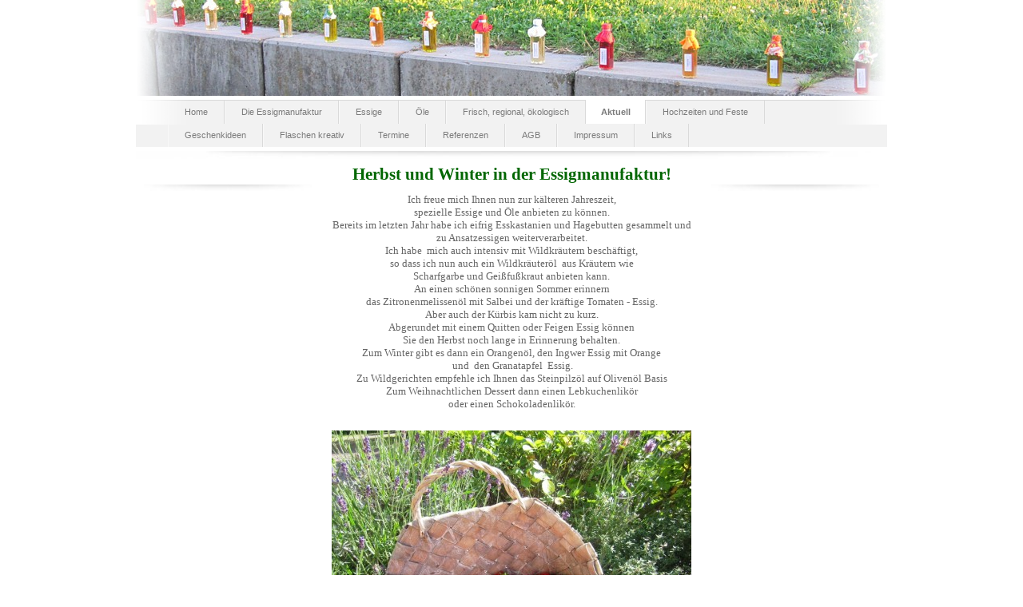

--- FILE ---
content_type: text/html; charset=UTF-8
request_url: https://www.ladenburger-essigmanufaktur.de/aktuell/
body_size: 5807
content:
<!DOCTYPE html>
<html lang="de"  ><head prefix="og: http://ogp.me/ns# fb: http://ogp.me/ns/fb# business: http://ogp.me/ns/business#">
    <meta http-equiv="Content-Type" content="text/html; charset=utf-8"/>
    <meta name="generator" content="IONOS MyWebsite"/>
        
    <link rel="dns-prefetch" href="//cdn.website-start.de/"/>
    <link rel="dns-prefetch" href="//106.mod.mywebsite-editor.com"/>
    <link rel="dns-prefetch" href="https://106.sb.mywebsite-editor.com/"/>
    <link rel="shortcut icon" href="//cdn.website-start.de/favicon.ico"/>
        <title>Homepage-Titel - Aktuell</title>
    
    

<meta name="format-detection" content="telephone=no"/>
        <meta name="robots" content="index,follow"/>
        <link href="https://www.ladenburger-essigmanufaktur.de/s/style/layout.css?1708017116" rel="stylesheet" type="text/css"/>
    <link href="https://www.ladenburger-essigmanufaktur.de/s/style/main.css?1708017116" rel="stylesheet" type="text/css"/>
    <link href="https://www.ladenburger-essigmanufaktur.de/s/style/font.css?1708017116" rel="stylesheet" type="text/css"/>
    <link href="//cdn.website-start.de/app/cdn/min/group/web.css?1763478093678" rel="stylesheet" type="text/css"/>
<link href="//cdn.website-start.de/app/cdn/min/moduleserver/css/de_DE/common,shoppingbasket?1763478093678" rel="stylesheet" type="text/css"/>
    <link href="https://106.sb.mywebsite-editor.com/app/logstate2-css.php?site=219313659&amp;t=1768974860" rel="stylesheet" type="text/css"/>

<script type="text/javascript">
    /* <![CDATA[ */
var stagingMode = '';
    /* ]]> */
</script>
<script src="https://106.sb.mywebsite-editor.com/app/logstate-js.php?site=219313659&amp;t=1768974860"></script>
    <script type="text/javascript">
    /* <![CDATA[ */
    var systemurl = 'https://106.sb.mywebsite-editor.com/';
    var webPath = '/';
    var proxyName = '';
    var webServerName = 'www.ladenburger-essigmanufaktur.de';
    var sslServerUrl = 'https://www.ladenburger-essigmanufaktur.de';
    var nonSslServerUrl = 'http://www.ladenburger-essigmanufaktur.de';
    var webserverProtocol = 'http://';
    var nghScriptsUrlPrefix = '//106.mod.mywebsite-editor.com';
    var sessionNamespace = 'DIY_SB';
    var jimdoData = {
        cdnUrl:  '//cdn.website-start.de/',
        messages: {
            lightBox: {
    image : 'Bild',
    of: 'von'
}

        },
        isTrial: 0,
        pageId: 929043268    };
    var script_basisID = "219313659";

    diy = window.diy || {};
    diy.web = diy.web || {};

        diy.web.jsBaseUrl = "//cdn.website-start.de/s/build/";

    diy.context = diy.context || {};
    diy.context.type = diy.context.type || 'web';
    /* ]]> */
</script>

<script type="text/javascript" src="//cdn.website-start.de/app/cdn/min/group/web.js?1763478093678" crossorigin="anonymous"></script><script type="text/javascript" src="//cdn.website-start.de/s/build/web.bundle.js?1763478093678" crossorigin="anonymous"></script><script src="//cdn.website-start.de/app/cdn/min/moduleserver/js/de_DE/common,shoppingbasket?1763478093678"></script>
<script type="text/javascript" src="https://cdn.website-start.de/proxy/apps/oumae4/resource/dependencies/"></script><script type="text/javascript">
                    if (typeof require !== 'undefined') {
                        require.config({
                            waitSeconds : 10,
                            baseUrl : 'https://cdn.website-start.de/proxy/apps/oumae4/js/'
                        });
                    }
                </script><script type="text/javascript" src="//cdn.website-start.de/app/cdn/min/group/pfcsupport.js?1763478093678" crossorigin="anonymous"></script>    <meta property="og:type" content="business.business"/>
    <meta property="og:url" content="https://www.ladenburger-essigmanufaktur.de/aktuell/"/>
    <meta property="og:title" content="Homepage-Titel - Aktuell"/>
                <meta property="og:image" content="https://www.ladenburger-essigmanufaktur.de/s/img/emotionheader.jpg"/>
        <meta property="business:contact_data:country_name" content="Deutschland"/>
    
    
    
    
    
    
    
    
</head>


<body class="body diyBgActive  cc-pagemode-default diy-market-de_DE" data-pageid="929043268" id="page-929043268">
    
    <div class="diyw">
        <div id="container">
	<!--start header-->
    <div id="header">
<style type="text/css" media="all">
.diyw div#emotion-header {
        max-width: 940px;
        max-height: 120px;
                background: #EEEEEE;
    }

.diyw div#emotion-header-title-bg {
    left: 0%;
    top: 20%;
    width: 100%;
    height: 24%;

    background-color: #FFFFFF;
    opacity: 0.50;
    filter: alpha(opacity = 50);
    display: none;}
.diyw img#emotion-header-logo {
    left: 1.00%;
    top: 0.00%;
    background: transparent;
                    display: none;
    }

.diyw div#emotion-header strong#emotion-header-title {
    left: 20%;
    top: 20%;
    color: #000000;
    display: none;    font: normal normal 24px/120% Helvetica, 'Helvetica Neue', 'Trebuchet MS', sans-serif;
}

.diyw div#emotion-no-bg-container{
    max-height: 120px;
}

.diyw div#emotion-no-bg-container .emotion-no-bg-height {
    margin-top: 12.77%;
}
</style>
<div id="emotion-header" data-action="loadView" data-params="active" data-imagescount="1">
            <img src="https://www.ladenburger-essigmanufaktur.de/s/img/emotionheader.jpg?1477637992.940px.120px" id="emotion-header-img" alt=""/>
            
        <div id="ehSlideshowPlaceholder">
            <div id="ehSlideShow">
                <div class="slide-container">
                                        <div style="background-color: #EEEEEE">
                            <img src="https://www.ladenburger-essigmanufaktur.de/s/img/emotionheader.jpg?1477637992.940px.120px" alt=""/>
                        </div>
                                    </div>
            </div>
        </div>


        <script type="text/javascript">
        //<![CDATA[
                diy.module.emotionHeader.slideShow.init({ slides: [{"url":"https:\/\/www.ladenburger-essigmanufaktur.de\/s\/img\/emotionheader.jpg?1477637992.940px.120px","image_alt":"","bgColor":"#EEEEEE"}] });
        //]]>
        </script>

    
            
        
            
    
    
    
    <script type="text/javascript">
    //<![CDATA[
    (function ($) {
        function enableSvgTitle() {
                        var titleSvg = $('svg#emotion-header-title-svg'),
                titleHtml = $('#emotion-header-title'),
                emoWidthAbs = 940,
                emoHeightAbs = 120,
                offsetParent,
                titlePosition,
                svgBoxWidth,
                svgBoxHeight;

                        if (titleSvg.length && titleHtml.length) {
                offsetParent = titleHtml.offsetParent();
                titlePosition = titleHtml.position();
                svgBoxWidth = titleHtml.width();
                svgBoxHeight = titleHtml.height();

                                titleSvg.get(0).setAttribute('viewBox', '0 0 ' + svgBoxWidth + ' ' + svgBoxHeight);
                titleSvg.css({
                   left: Math.roundTo(100 * titlePosition.left / offsetParent.width(), 3) + '%',
                   top: Math.roundTo(100 * titlePosition.top / offsetParent.height(), 3) + '%',
                   width: Math.roundTo(100 * svgBoxWidth / emoWidthAbs, 3) + '%',
                   height: Math.roundTo(100 * svgBoxHeight / emoHeightAbs, 3) + '%'
                });

                titleHtml.css('visibility','hidden');
                titleSvg.css('visibility','visible');
            }
        }

        
            var posFunc = function($, overrideSize) {
                var elems = [], containerWidth, containerHeight;
                                    elems.push({
                        selector: '#emotion-header-title',
                        overrideSize: true,
                        horPos: 24,
                        vertPos: 26                    });
                    lastTitleWidth = $('#emotion-header-title').width();
                                                elems.push({
                    selector: '#emotion-header-title-bg',
                    horPos: 0,
                    vertPos: 26                });
                                
                containerWidth = parseInt('940');
                containerHeight = parseInt('120');

                for (var i = 0; i < elems.length; ++i) {
                    var el = elems[i],
                        $el = $(el.selector),
                        pos = {
                            left: el.horPos,
                            top: el.vertPos
                        };
                    if (!$el.length) continue;
                    var anchorPos = $el.anchorPosition();
                    anchorPos.$container = $('#emotion-header');

                    if (overrideSize === true || el.overrideSize === true) {
                        anchorPos.setContainerSize(containerWidth, containerHeight);
                    } else {
                        anchorPos.setContainerSize(null, null);
                    }

                    var pxPos = anchorPos.fromAnchorPosition(pos),
                        pcPos = anchorPos.toPercentPosition(pxPos);

                    var elPos = {};
                    if (!isNaN(parseFloat(pcPos.top)) && isFinite(pcPos.top)) {
                        elPos.top = pcPos.top + '%';
                    }
                    if (!isNaN(parseFloat(pcPos.left)) && isFinite(pcPos.left)) {
                        elPos.left = pcPos.left + '%';
                    }
                    $el.css(elPos);
                }

                // switch to svg title
                enableSvgTitle();
            };

                        var $emotionImg = jQuery('#emotion-header-img');
            if ($emotionImg.length > 0) {
                // first position the element based on stored size
                posFunc(jQuery, true);

                // trigger reposition using the real size when the element is loaded
                var ehLoadEvTriggered = false;
                $emotionImg.one('load', function(){
                    posFunc(jQuery);
                    ehLoadEvTriggered = true;
                                        diy.module.emotionHeader.slideShow.start();
                                    }).each(function() {
                                        if(this.complete || typeof this.complete === 'undefined') {
                        jQuery(this).load();
                    }
                });

                                noLoadTriggeredTimeoutId = setTimeout(function() {
                    if (!ehLoadEvTriggered) {
                        posFunc(jQuery);
                    }
                    window.clearTimeout(noLoadTriggeredTimeoutId)
                }, 5000);//after 5 seconds
            } else {
                jQuery(function(){
                    posFunc(jQuery);
                });
            }

                        if (jQuery.isBrowser && jQuery.isBrowser.ie8) {
                var longTitleRepositionCalls = 0;
                longTitleRepositionInterval = setInterval(function() {
                    if (lastTitleWidth > 0 && lastTitleWidth != jQuery('#emotion-header-title').width()) {
                        posFunc(jQuery);
                    }
                    longTitleRepositionCalls++;
                    // try this for 5 seconds
                    if (longTitleRepositionCalls === 5) {
                        window.clearInterval(longTitleRepositionInterval);
                    }
                }, 1000);//each 1 second
            }

            }(jQuery));
    //]]>
    </script>

    </div>
</div>
    <div id="header_overlay">
    	<div id="header_overlay_left"></div>
        <div id="header_overlay_right"></div>
    </div>
    <!--end header-->
    <!--start main navigation-->
    <div id="menu"><div id="menu_over"></div><div class="webnavigation"><ul id="mainNav1" class="mainNav1"><li class="navTopItemGroup_1"><a data-page-id="920209129" href="https://www.ladenburger-essigmanufaktur.de/" class="level_1"><span>Home</span></a></li><li class="navTopItemGroup_2"><a data-page-id="920209134" href="https://www.ladenburger-essigmanufaktur.de/die-essigmanufaktur/" class="level_1"><span>Die Essigmanufaktur</span></a></li><li class="navTopItemGroup_3"><a data-page-id="920863096" href="https://www.ladenburger-essigmanufaktur.de/essige/" class="level_1"><span>Essige</span></a></li><li class="navTopItemGroup_4"><a data-page-id="920209130" href="https://www.ladenburger-essigmanufaktur.de/öle/" class="level_1"><span>Öle</span></a></li><li class="navTopItemGroup_5"><a data-page-id="921037265" href="https://www.ladenburger-essigmanufaktur.de/frisch-regional-ökologisch/" class="level_1"><span>Frisch, regional, ökologisch</span></a></li><li class="navTopItemGroup_6"><a data-page-id="929043268" href="https://www.ladenburger-essigmanufaktur.de/aktuell/" class="current level_1"><span>Aktuell</span></a></li><li class="navTopItemGroup_7"><a data-page-id="929332505" href="https://www.ladenburger-essigmanufaktur.de/hochzeiten-und-feste/" class="level_1"><span>Hochzeiten und Feste</span></a></li><li class="navTopItemGroup_8"><a data-page-id="929043237" href="https://www.ladenburger-essigmanufaktur.de/geschenkideen/" class="level_1"><span>Geschenkideen</span></a></li><li class="navTopItemGroup_9"><a data-page-id="929043204" href="https://www.ladenburger-essigmanufaktur.de/flaschen-kreativ/" class="level_1"><span>Flaschen kreativ</span></a></li><li class="navTopItemGroup_10"><a data-page-id="920209133" href="https://www.ladenburger-essigmanufaktur.de/termine/" class="level_1"><span>Termine</span></a></li><li class="navTopItemGroup_11"><a data-page-id="929190091" href="https://www.ladenburger-essigmanufaktur.de/referenzen/" class="level_1"><span>Referenzen</span></a></li><li class="navTopItemGroup_12"><a data-page-id="920209136" href="https://www.ladenburger-essigmanufaktur.de/agb/" class="level_1"><span>AGB</span></a></li><li class="navTopItemGroup_13"><a data-page-id="920209137" href="https://www.ladenburger-essigmanufaktur.de/impressum/" class="level_1"><span>Impressum</span></a></li><li class="navTopItemGroup_14"><a data-page-id="928866970" href="https://www.ladenburger-essigmanufaktur.de/links/" class="level_1"><span>Links</span></a></li></ul></div></div>
    <div id="menu_shadow"></div> 
    <!--end main navigation-->
    <!-- start page -->
    <div id="page">
        <!-- start navigation 2,3 -->
        <div id="navigation"><div class="webnavigation"></div></div>
        <!-- end navigation 2,3 -->
        <!-- start content -->
        <div id="content">
        <div id="content_area">
        	<div id="content_start"></div>
        	
        
        <div id="matrix_1026808302" class="sortable-matrix" data-matrixId="1026808302"><div class="n module-type-text diyfeLiveArea "> <p align="center" style="margin: 0cm 0cm 10pt; text-align: center;"><strong><span style="font-size: 16pt;"><span style="font-family: segoe print;"><span style="color: rgb(0, 102, 0);">Herbst und
Winter in der Essigmanufaktur!</span></span></span></strong></p>
<p align="center" style="text-align: center;"><span style="font-size: 10pt;"><span style="font-family: comic sans ms;">Ich freue mich Ihnen nun zur kälteren Jahreszeit,</span></span></p>
<p align="center" style="text-align: center;"><span style="font-size: 10pt;"><span style="font-family: comic sans ms;">spezielle Essige und Öle anbieten zu können.</span></span></p>
<p align="center" style="text-align: center;"><span style="font-size: 10pt;"><span style="font-family: comic sans ms;">Bereits im letzten Jahr habe ich eifrig Esskastanien und Hagebutten gesammelt
und zu Ansatzessigen weiterverarbeitet.</span></span></p>
<p align="center" style="text-align: center;"><span style="font-size: 10pt;"><span style="font-family: comic sans ms;">Ich habe  mich auch intensiv mit Wildkräutern
beschäftigt,</span></span></p>
<p align="center" style="text-align: center;"><span style="font-size: 10pt;"><span style="font-family: comic sans ms;">so dass ich nun auch ein Wildkräuteröl  aus Kräutern wie</span></span></p>
<p align="center" style="text-align: center;"><span style="font-size: 10pt;"><span style="font-family: comic sans ms;">Scharfgarbe und Geißfußkraut anbieten kann.</span></span></p>
<p align="center" style="text-align: center;"><span style="font-size: 10pt;"><span style="font-family: comic sans ms;">An einen schönen sonnigen Sommer erinnern</span></span></p>
<p align="center" style="text-align: center;"><span style="font-size: 10pt;"><span style="font-family: comic sans ms;">das Zitronenmelissenöl mit Salbei und der kräftige Tomaten -
Essig.</span></span></p>
<p align="center" style="text-align: center;"><span style="font-size: 10pt;"><span style="font-family: comic sans ms;">Aber auch der Kürbis kam nicht zu kurz.</span></span></p>
<p align="center" style="text-align: center;"><span style="font-size: 10pt;"><span style="font-family: comic sans ms;">Abgerundet mit einem Quitten oder Feigen Essig können</span></span></p>
<p align="center" style="text-align: center;"><span style="font-size: 10pt;"><span style="font-family: comic sans ms;">Sie den Herbst noch lange in Erinnerung behalten.</span></span></p>
<p align="center" style="text-align: center;"><span style="font-size: 10pt;"><span style="font-family: comic sans ms;">Zum Winter gibt es dann ein Orangenöl, den Ingwer Essig mit
Orange</span></span></p>
<p align="center" style="text-align: center;"><span style="font-size: 10pt;"><span style="font-family: comic sans ms;"> und  den Granatapfel  Essig.</span></span></p>
<p align="center" style="text-align: center;"><span style="font-size: 10pt;"><span style="font-family: comic sans ms;">Zu Wildgerichten empfehle ich Ihnen das Steinpilzöl auf Olivenöl
Basis</span></span></p>
<p align="center" style="text-align: center;"><span style="font-size: 10pt;"><span style="font-family: comic sans ms;">Zum Weihnachtlichen Dessert dann einen Lebkuchenlikör</span></span></p>
<p align="center" style="text-align: center;"><span style="font-size: 10pt;"><span style="font-family: comic sans ms;">oder einen Schokoladenlikör.</span></span></p>
<p> </p> </div><div class="n module-type-imageSubtitle diyfeLiveArea "> <div class="clearover imageSubtitle" id="imageSubtitle-5799525061">
    <div class="align-container align-center" style="max-width: 450px">
        <a class="imagewrapper" href="https://www.ladenburger-essigmanufaktur.de/s/cc_images/cache_2436941033.jpg?t=1372016997" rel="lightbox[5799525061]" title="Erdbeeren und Lavendel...jeden Tag gibt es viel zu tun!">
            <img id="image_2436941033" src="https://www.ladenburger-essigmanufaktur.de/s/cc_images/cache_2436941033.jpg?t=1372016997" alt="" style="max-width: 450px; height:auto"/>
        </a>

                <span class="caption">Erdbeeren und Lavendel...jeden Tag gibt es viel zu tun!</span>
        
    </div>

</div>

<script type="text/javascript">
//<![CDATA[
jQuery(function($) {
    var $target = $('#imageSubtitle-5799525061');

    if ($.fn.swipebox && Modernizr.touch) {
        $target
            .find('a[rel*="lightbox"]')
            .addClass('swipebox')
            .swipebox();
    } else {
        $target.tinyLightbox({
            item: 'a[rel*="lightbox"]',
            cycle: false,
            hideNavigation: true
        });
    }
});
//]]>
</script>
 </div><div class="n module-type-imageSubtitle diyfeLiveArea "> <div class="clearover imageSubtitle" id="imageSubtitle-5799411657">
    <div class="align-container align-left" style="max-width: 510px">
        <a class="imagewrapper" href="https://www.ladenburger-essigmanufaktur.de/s/cc_images/cache_2436504873.jpg?t=1370890985" rel="lightbox[5799411657]" title="Brennessel für das Löwenzahnöl">
            <img id="image_2436504873" src="https://www.ladenburger-essigmanufaktur.de/s/cc_images/cache_2436504873.jpg?t=1370890985" alt="" style="max-width: 510px; height:auto"/>
        </a>

                <span class="caption">Brennessel für das Löwenzahnöl</span>
        
    </div>

</div>

<script type="text/javascript">
//<![CDATA[
jQuery(function($) {
    var $target = $('#imageSubtitle-5799411657');

    if ($.fn.swipebox && Modernizr.touch) {
        $target
            .find('a[rel*="lightbox"]')
            .addClass('swipebox')
            .swipebox();
    } else {
        $target.tinyLightbox({
            item: 'a[rel*="lightbox"]',
            cycle: false,
            hideNavigation: true
        });
    }
});
//]]>
</script>
 </div><div class="n module-type-imageSubtitle diyfeLiveArea "> <div class="clearover imageSubtitle" id="imageSubtitle-5799411617">
    <div class="align-container align-center" style="max-width: 480px">
        <a class="imagewrapper" href="https://www.ladenburger-essigmanufaktur.de/s/cc_images/cache_2436504875.jpg?t=1370890994" rel="lightbox[5799411617]" title="Holunderblüten">
            <img id="image_2436504875" src="https://www.ladenburger-essigmanufaktur.de/s/cc_images/cache_2436504875.jpg?t=1370890994" alt="" style="max-width: 480px; height:auto"/>
        </a>

                <span class="caption">Holunderblüten</span>
        
    </div>

</div>

<script type="text/javascript">
//<![CDATA[
jQuery(function($) {
    var $target = $('#imageSubtitle-5799411617');

    if ($.fn.swipebox && Modernizr.touch) {
        $target
            .find('a[rel*="lightbox"]')
            .addClass('swipebox')
            .swipebox();
    } else {
        $target.tinyLightbox({
            item: 'a[rel*="lightbox"]',
            cycle: false,
            hideNavigation: true
        });
    }
});
//]]>
</script>
 </div><div class="n module-type-imageSubtitle diyfeLiveArea "> <div class="clearover imageSubtitle" id="imageSubtitle-5799264079">
    <div class="align-container align-left" style="max-width: 450px">
        <a class="imagewrapper" href="https://www.ladenburger-essigmanufaktur.de/s/cc_images/cache_2435578608.jpg?t=1368351110" rel="lightbox[5799264079]" title="Der Fliederblüten Essig ist angesetzt!">
            <img id="image_2435578608" src="https://www.ladenburger-essigmanufaktur.de/s/cc_images/cache_2435578608.jpg?t=1368351110" alt="" style="max-width: 450px; height:auto"/>
        </a>

                <span class="caption">Der Fliederblüten Essig ist angesetzt!</span>
        
    </div>

</div>

<script type="text/javascript">
//<![CDATA[
jQuery(function($) {
    var $target = $('#imageSubtitle-5799264079');

    if ($.fn.swipebox && Modernizr.touch) {
        $target
            .find('a[rel*="lightbox"]')
            .addClass('swipebox')
            .swipebox();
    } else {
        $target.tinyLightbox({
            item: 'a[rel*="lightbox"]',
            cycle: false,
            hideNavigation: true
        });
    }
});
//]]>
</script>
 </div></div>
        
        
        </div></div>
        <!-- end content -->
        <!--start sidebar -->
        <div id="sidebar"><div id="matrix_1024719951" class="sortable-matrix" data-matrixId="1024719951"></div></div>
        <!--end sidebar -->
        <div class="clearall"></div>
    </div>
    <!-- end page -->
    <!--start footer -->
    <div id="footer"><div id="contentfooter">
    <div class="leftrow">
                    <a rel="nofollow" href="javascript:PopupFenster('https://www.ladenburger-essigmanufaktur.de/aktuell/?print=1');"><img class="inline" height="14" width="18" src="//cdn.website-start.de/s/img/cc/printer.gif" alt=""/>Druckversion</a> <span class="footer-separator">|</span>
                <a href="https://www.ladenburger-essigmanufaktur.de/sitemap/">Sitemap</a>
                        <br/> © Homepage-Titel
            </div>
    <script type="text/javascript">
        window.diy.ux.Captcha.locales = {
            generateNewCode: 'Neuen Code generieren',
            enterCode: 'Bitte geben Sie den Code ein'
        };
        window.diy.ux.Cap2.locales = {
            generateNewCode: 'Neuen Code generieren',
            enterCode: 'Bitte geben Sie den Code ein'
        };
    </script>
    <div class="rightrow">
                    <span class="loggedout">
                <a rel="nofollow" id="login" href="https://login.1and1-editor.com/219313659/www.ladenburger-essigmanufaktur.de/de?pageId=929043268">
                    Login                </a>
            </span>
                <p><a class="diyw switchViewWeb" href="javascript:switchView('desktop');">Webansicht</a><a class="diyw switchViewMobile" href="javascript:switchView('mobile');">Mobile-Ansicht</a></p>
                <span class="loggedin">
            <a rel="nofollow" id="logout" href="https://106.sb.mywebsite-editor.com/app/cms/logout.php">Logout</a> <span class="footer-separator">|</span>
            <a rel="nofollow" id="edit" href="https://106.sb.mywebsite-editor.com/app/219313659/929043268/">Seite bearbeiten</a>
        </span>
    </div>
</div>
            <div id="loginbox" class="hidden">
                <script type="text/javascript">
                    /* <![CDATA[ */
                    function forgotpw_popup() {
                        var url = 'https://passwort.1und1.de/xml/request/RequestStart';
                        fenster = window.open(url, "fenster1", "width=600,height=400,status=yes,scrollbars=yes,resizable=yes");
                        // IE8 doesn't return the window reference instantly or at all.
                        // It may appear the call failed and fenster is null
                        if (fenster && fenster.focus) {
                            fenster.focus();
                        }
                    }
                    /* ]]> */
                </script>
                                <img class="logo" src="//cdn.website-start.de/s/img/logo.gif" alt="IONOS" title="IONOS"/>

                <div id="loginboxOuter"></div>
            </div>
        
</div>
    <!--end footer -->
</div>
    </div>

    
    </body>


<!-- rendered at Tue, 02 Dec 2025 16:43:47 +0100 -->
</html>
